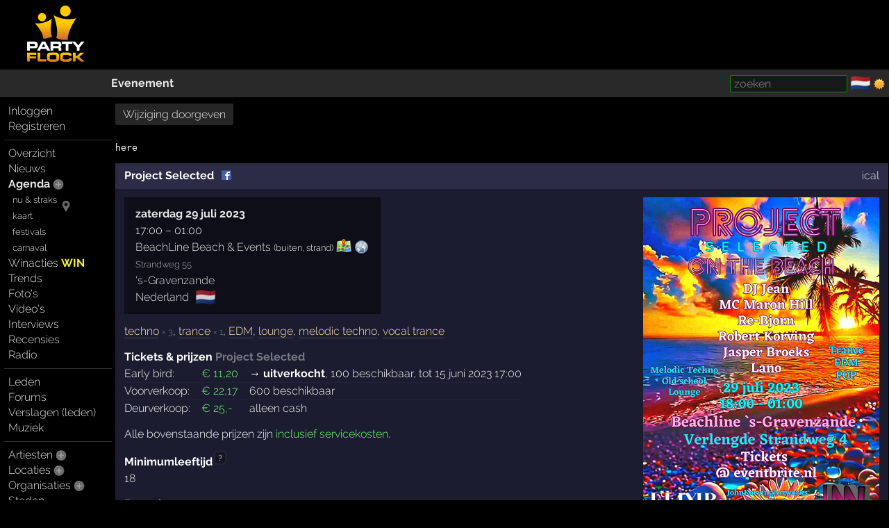

--- FILE ---
content_type: text/html; charset=windows-1252
request_url: https://partyflock.nl/party/451104:Project-Selected
body_size: 7430
content:
<!DOCTYPE html><html lang="nl"><head prefix="og: https://ogp.me/ns# fb: https://ogp.me/ns/fb# partyflock: https://ogp.me/ns/fb/partyflock#"><script
  src="https://challenges.cloudflare.com/turnstile/v0/api.js"
  async
  defer
></script><!-- script async src="https://pagead2.googlesyndication.com/pagead/js/adsbygoogle.js?client=ca-pub-3114970937359166"
     crossorigin="anonymous"></script><meta name="google-adsense-account" content="ca-pub-3114970937359166" --><title>Project Selected &middot; 2023, &#039;s-Gravenzande &mdash; Tickets, line-up, timetable &amp; info</title><script src="https://accounts.google.com/gsi/client" async></script><link rel="canonical" hreflang="nl" href="https://partyflock.nl/party/451104:Project-Selected" /><meta name="viewport" content="width=device-width, initial-scale=1 viewport-fit=cover" id="vp" /><link rel="dns-prefetch" href="https://photo.partyflock.nl/" /><link rel="dns-prefetch" href="https://static.partyflock.nl/" /><meta charset="windows-1252" /><link rel="preload" crossorigin as="font" type="font/woff2" href="https://static.partyflock.nl/fonts/raleway/v12/1Ptrg8zYS_SKggPNwIYqWqZPANqczVs.woff2"><link rel="preload" crossorigin as="font" type="font/woff2" href="https://static.partyflock.nl/fonts/raleway/v12/1Ptug8zYS_SKggPNyC0IT4ttDfA.woff2"><link rel="preload" crossorigin as="font" type="font/woff2" href="https://static.partyflock.nl/fonts/raleway/v12/1Ptrg8zYS_SKggPNwIYqWqhPANqczVsq4A.woff2"><link rel="icon" href="/favicon.ico" type="image/x-icon" sizes="16x16 32x32" /><link rel="icon" href="/favicon.png" type="image/png" sizes="16x16" /><link rel="icon" href="/favicon@2x.png" type="image/png" sizes="32x32" /><link rel="apple-touch-icon" href="https://static.partyflock.nl/apple-touch-icon.png" /><link rel="apple-touch-icon" sizes="120x120" href="https://static.partyflock.nl/apple-touch-icon-120x120.png" /><link rel="apple-touch-icon" sizes="152x152" href="https://static.partyflock.nl/apple-touch-icon-152x152.png" /><link rel="apple-touch-icon" sizes="167x167" href="https://static.partyflock.nl/apple-touch-icon-167x167.png" /><link rel="apple-touch-icon" sizes="180x180" href="https://static.partyflock.nl/apple-touch-icon-180x180.png" /><link rel="search" type="application/opensearchdescription+xml" href="/opensearch.xml" title="Partyflock doorzoeken" /><meta name="ICBM" content="52.0121,4.14176" /><meta name="geo.position" content="52.0121,4.14176" /><meta name="geo.placename" content="&#039;s-Gravenzande, Nederland" /><meta property="twitter:card" content="summary" /><meta property="twitter:site" content="@Partyflock" /><meta name="description" content="Project Selected op 29 juli 2023, bekijk de line-up, timetable, geef je mening en blijf op de hoogte." /><meta property="fb:app_id" content="455935437763602" /><meta property="og:locale" content="nl_NL" /><meta property="og:locale:alternate" content="en_US" /><meta property="og:locale:alternate" content="nl_NL" /><meta property="twitter:description" content="Project Selected op 29 juli 2023, bekijk de line-up, timetable, geef je mening en blijf op de hoogte." /><meta property="og:description" content="Project Selected op 29 juli 2023, bekijk de line-up, timetable, geef je mening en blijf op de hoogte." /><meta property="twitter:image" content="https://partyflock.nl/images/party/451104_4419x6250_663539/Project-Selected.jpg" /><meta property="og:image" content="https://partyflock.nl/images/party/451104_4419x6250_663539/Project-Selected.jpg" /><meta property="og:image:width" content="4419" /><meta property="og:image:height" content="6250" /><meta property="twitter:image" content="https://partyflock.nl/images/party/451104_421x423_655283/Project-Selected.png" /><meta property="og:image" content="https://partyflock.nl/images/party/451104_421x423_655283/Project-Selected.png" /><meta property="og:image:width" content="421" /><meta property="og:image:height" content="423" /><meta property="twitter:image" content="https://partyflock.nl/images/party/451104_1080x781_660190/Project-Selected.jpg" /><meta property="og:image" content="https://partyflock.nl/images/party/451104_1080x781_660190/Project-Selected.jpg" /><meta property="og:image:width" content="1080" /><meta property="og:image:height" content="781" /><meta property="partyflock:event:start" content="2023-07-29T17:00:00Z" /><meta property="og:type" content="partyflock:event" /><meta property="og:site_name" content="Partyflock" /><meta property="twitter:title" content="Project Selected &middot; 2023, &#039;s-Gravenzande &mdash; Tickets, line-up, timetable &amp; info" /><meta property="og:title" content="Project Selected &middot; 2023, &#039;s-Gravenzande &mdash; Tickets, line-up, timetable &amp; info" /><meta property="og:url" content="https://partyflock.nl/party/451104:Project-Selected" /><link rel="preconnect" href="https://connect.facebook.net/en_US/fbevents.js" /><link rel="preconnect" href="https://www.googletagmanager.com/gtag/js?id=G-LB2N63ZEML" /><link rel="preconnect" href="https://analytics.tiktok.com/i18n/pixel/events.js" /><link rel="preconnect" href="https://sc-static.net/scevent.min.js" /><link rel="stylesheet" media="all" href="/style/main_3173_878bf0bd9225c456e67a040b8b5cd5f45.css" /><link rel="preload" as="style" type="text/css" href="/style/main_3173_878bf0bd9225c456e67a040b8b5cd5f45.css" /><link rel="stylesheet" media="all" href="/style/font_raleway_3173_e891d07135b06b3d779aed9ec3459e635.css" /><link rel="preload" as="style" type="text/css" href="/style/font_raleway_3173_e891d07135b06b3d779aed9ec3459e635.css" /><link rel="stylesheet" media="all" href="/style/font_titillium_3173_d8829dcf370f170bcc4fa6361659e87a5.css" /><link rel="preload" as="style" type="text/css" href="/style/font_titillium_3173_d8829dcf370f170bcc4fa6361659e87a5.css" /><link rel="stylesheet" media="all" href="/style/bubble_3173_a15f044a8fe4b030e47d88e6b2b979115.css" /><link rel="preload" as="style" type="text/css" href="/style/bubble_3173_a15f044a8fe4b030e47d88e6b2b979115.css" /><link rel="stylesheet" media="all" href="/style/votes_3173_ce0fce7cc85176969935e9135b1747485.css" /><link rel="preload" as="style" type="text/css" href="/style/votes_3173_ce0fce7cc85176969935e9135b1747485.css" /><link rel="stylesheet" media="all" href="/style/largescreen_3173_13faee3fc56770b374b7ba9d804222255.css" /><link rel="preload" as="style" type="text/css" href="/style/largescreen_3173_13faee3fc56770b374b7ba9d804222255.css" /><link rel="stylesheet" media="all" href="/style/supersearch_3173_6d541998215b9b09f88c011130ee8fc75.css" /><link rel="preload" as="style" type="text/css" href="/style/supersearch_3173_6d541998215b9b09f88c011130ee8fc75.css" /><link rel="stylesheet" media="all" href="/style/form_3173_82fe64f9a3afd03177865e236cf497de5.css" /><link rel="preload" as="style" type="text/css" href="/style/form_3173_82fe64f9a3afd03177865e236cf497de5.css" /><script src="/js/main_bee101c1a994c531e5b910df76e299a25.js"></script><script async src="/js/form/upload_4970da924fa1daf0483305e167e142fd5.js"></script><script async src="/js/form/drag_1c1f50f345ab80adf8bb43e93bad36a25.js"></script><script async src="/js/form/fbpartyparse_0b4ed2b6acd166d324597194913821d95.js"></script><script async src="/js/bubble_d187033cc6098084a9f22e4fc5ec1bd15.js"></script><script async src="https://www.youtube.com/iframe_api"></script><script src="/js/form/validation_579dce96d36168864db71d95c67931d95.js"></script><script async src="https://www.googletagmanager.com/gtag/js?id=G-LB2N63ZEML"></script><script>!function(f,b,e,v,n,t,s){if(f.fbq)return;n=f.fbq=function(){n.callMethod?n.callMethod.apply(n,arguments):n.queue.push(arguments)};if(!f._fbq)f._fbq=n;n.push=n;n.loaded=!0;n.version='2.0';n.queue=[];t=b.createElement(e);t.async=!0;t.src=v;s=b.getElementsByTagName(e)[0];s.parentNode.insertBefore(t,s)}(window,document,'script','https://connect.facebook.net/en_US/fbevents.js');fbq('init','281446635659609');fbq('track','PageView');window.dataLayer=window.dataLayer||[];function gtag(){dataLayer.push(arguments);}gtag('js',new Date());gtag('config','G-LB2N63ZEML');			!function (w, d, t) {
				w.TiktokAnalyticsObject=t;
				var ttq=w[t]=w[t]||[];
				ttq.methods=['page','track','identify','instances','debug','on','off','once','ready','alias','group','enableCookie','disableCookie'],
				ttq.setAndDefer=function(t,e){t[e]=function(){t.push([e].concat(Array.prototype.slice.call(arguments,0)))}};
				for(var i=0;i<ttq.methods.length;i++)
			  		ttq.setAndDefer(ttq,ttq.methods[i]);
			  	ttq.instance=function(t){
			  		for(var e=ttq._i[t]||[],n=0;n<ttq.methods.length;n++)
			  			ttq.setAndDefer(e,ttq.methods[n]);
					return e
				},
				ttq.load=function(e,n){
					var i='https://analytics.tiktok.com/i18n/pixel/events.js';
					ttq._i=ttq._i||{},ttq._i[e]=[],ttq._i[e]._u=i,
					ttq._t=ttq._t||{},ttq._t[e]=+new Date,ttq._o=ttq._o||{},
					ttq._o[e]=n||{};
					var o=document.createElement('script');
					o.type='text/javascript',
					o.async=!0,o.src=i+'?sdkid='+e+'&lib='+t;
					var a=document.getElementsByTagName('script')[0];
					a.parentNode.insertBefore(o,a)
				};
			ttq.load('CCCUUMBC77U3SM0RR720');ttq.page();}(window,document,'ttq');(function(e,t,n){if(e.snaptr)return;var a=e.snaptr=function(){a.handleRequest?a.handleRequest.apply(a,arguments):a.queue.push(arguments)};a.queue=[];var s='script';r=t.createElement(s);r.async=!0;r.src=n;var u=t.getElementsByTagName(s)[0];u.parentNode.insertBefore(r,u);})(window,document,'https://sc-static.net/scevent.min.js');snaptr('init','440ba9f7-90e5-4506-8a75-a4509ef5df8e');snaptr('track','PAGE_VIEW');</script></head><body id="top" data-element="party" data-id="451104" class="haveguest"><div id="fb-root"></div><div class="sitewrap"><div id="toprow"><div class="nmark"><div class="relative"><a href="/"><img src="https://static.partyflock.nl/images/logo_dark_v2.png" width="90" height="90" class="relative z1 vbottom" alt="Partyflock" title="Partyflock" /></a></div></div><div class="nmore"><div id="maininfo"></div></div></div><div id="barrow"><div class="lbr"><div class="sh">&nbsp;</div></div><div class="rbr"><div class="sh relative"><div class="bold"><a  class="url" href="/party/451104:Project-Selected">Evenement</a></div><div class="abs shrp"><form target="_blank" accept-charset="utf-8" method="get" class="embed sf" action="/search"><input type="hidden" name="enc" value="&#129392;" /><input class="supersearch" placeholder="zoeken" required maxlength="200" type="search" style="max-width:20em" name="TERMS" value="" /> </form>&shy; <a class="seemtext ib" style="height:20px" href="/language"><span class="cflg" title="Nederland">&#127475;&#127473;</span></a> <span class="ib icon"><img id="tsw" onclick="switchTheme(this)" data-title="ga donker" title="ga licht" data-other="https://static.partyflock.nl/images/moon.png" data-theme="dark" class="abs icon ptr" src="https://static.partyflock.nl/images/sun.png"></span> </div></div></div></div><div id="mainrow"><div id="menucol"><nav class="main-nav"><div class="nbut main-menu"><div><a href="/user/login">Inloggen</a></div><div><a href="/user/signup">Registreren</a></div></div><hr class="slim"><div class="nbut main-menu"><div><a href="/">Overzicht</a></div><div><a href="/news">Nieuws</a></div><div><a class="selected" href="/party">Agenda</a> <a href="/party/register"><span class="lght spc2 colorhover"><img title="evenement toevoegen" alt="evenement toevoegen" class="icon" src="https://static.partyflock.nl/images/karmaup_active.png" /></span></a></div><div class="lmrgn colorhover small relative"><a class="" href="/agenda/now-and-soon">nu &amp; straks</a><a class="" href="/agenda/now-and-soon"><img alt="nu &amp; straks" src="https://static.partyflock.nl/images/marker.png" class="icon lower lmrgn abs" style="margin-top:1em" /></a><br /><a class="" href="/agenda/now-and-soon">kaart</a></div><div><a class="lmrgn small" href="/agenda/festivals">festivals</a></div><div> <a class="lmrgn small"  href="/agenda/carnival/2026">carnaval</a></div><div><a href="/contest">Winacties <span class="win">WIN</span></a></div><div><a href="/trends/party">Trends</a></div><div><a href="/gallery">Foto's</a></div><div><a href="/video/recent">Video's</a></div><div><a href="/interview">Interviews</a></div><div><a href="/review">Recensies</a></div><div><a href="/stream">Radio</a></div></div><hr class="slim"><div class="nbut main-menu"><div><a href="/user">Leden</a></div><div><a href="/forum">Forums</a></div><div><a href="/report">Verslagen (leden)</a></div><div><a href="/music">Muziek</a></div></div><hr class="slim"><div class="nbut main-menu"><div><a href="/artist">Artiesten</a> <a href="/artist/register"><span class="lght spc2 colorhover"><img title="artiest toevoegen" alt="artiest toevoegen" class="icon" src="https://static.partyflock.nl/images/karmaup_active.png" /></span></a></div><div><a href="/location">Locaties</a> <a href="/location/register"><span class="lght spc2 colorhover"><img title="locatie toevoegen" alt="locatie toevoegen" class="icon" src="https://static.partyflock.nl/images/karmaup_active.png" /></span></a></div><div><a href="/organization">Organisaties</a> <a href="/organization/register"><span class="lght spc2 colorhover"><img title="organisatie toevoegen" alt="organisatie toevoegen" class="icon" src="https://static.partyflock.nl/images/karmaup_active.png" /></span></a></div><div><a href="/city">Steden</a></div></div><hr class="slim"><div class="nbut main-menu"><div><a href="/contact">Contact</a></div><div><a href="/crew">Crew</a></div><div><a href="/crewjob">Vacatures</a></div><div><a href="/donation">Donaties</a></div><div><a href="/policy">Beleid</a></div><div><a href="/help">Help</a></div><div><a href="/info">Adverteren</a></div><div><a href="/legal/terms-of-use">Voorwaarden</a></div><div><a href="/legal/privacy-policy">Privacy</a></div></div><hr class="slim"></nav></div><main id="contentcol"><div id="messages" class="clear"></div><nav class="smenu"><div class="block"><a href="/ticket/form?ELEMENT=party;ID=451104">Wijziging doorgeven</a></div></nav><pre>here</pre><article itemscope itemtype="https://schema.org/MusicEvent"><meta itemprop="url" content="https://partyflock.nl/party/451104:Project-Selected" /><meta itemprop="description" content="Project Selected op 29 juli 2023, bekijk de line-up, timetable, geef je mening en blijf op de hoogte." /><meta itemprop="eventStatus" content="https://schema.org/EventScheduled" /><meta itemprop="eventAttendanceMode" content="https://schema.org/OfflineEventAttendanceMode" /><meta itemprop="maximumPhysicalAttendeeCapacity" content="600" /><div class="dragcatch"  data-element="party" data-id="451104" ondrop="Pf.genericDragDrop(event, this);" ondragstart="Pf.genericDragStart(event, this);" ondragover="Pf.genericDragOver(event, this);" ondragleave="Pf.genericDragLeave(event, this);" ondragend="Pf.genericDragEnd(event, this);"><div id="uploadimage-form-store" data-element="party" data-id="451104"></div><div class="relative"><div id="fbidentical" class="hidden abs z2" style="font-size:200%;top:-20px;left:-15px">&#128527;</div></div><div class="party box"><div class="box-column"><meta itemprop="url" content="https://partyflock.nl/party/451104:Project-Selected" /><header><div class=" header" id="party-header"><div class="l"><div><h1 itemprop="name">Project Selected</h1> <a target="_blank" alt="facebook: https://www.facebook.com/events/944517473364897" class="hpad" href="/jumpto/presence/740062"><img loading="lazy" alt="Facebook" title="Facebook" class="presence middle bshd" src="https://static.partyflock.nl/presence/facebook.png" /></a></div></div><div class="r"><a href="webcal://partyflock.nl/party_451104.ics" title="agenda ical feed Project Selected">ical</a></div></div></header><div class="right-float"><div class="relative uimg clear center" data-linktype="party" data-linkid="451104" data-default="663539" data-flags="450"><meta itemprop="image" content="https://partyflock.nl/images/party/451104_4419x6250_663539/Project-Selected.jpg" /><div class="uimg-container ib relative middle" data-upimgid="663539"><img loading="eager" alt="Project Selected" class="ib the-uimg" src="/images/party/451104_680x960_663539/Project-Selected.jpg" srcset="/images/party/451104_679x960_663539/Project-Selected.jpg 1.9970588235294x, /images/party/451104_4419x6250_663539/Project-Selected.jpg 12.997058823529x" width="340" height="480" style="max-width:100%;width:340px;height:auto;"></div><div class="acts"><div class="nowrap"><a class="small" href="/upload/party/451104">geschiedenis: 2 / 3</a></div></div></div></div><div style="width: 10em;" class="noverflow"></div><div class="block"><div class="relative party-info ib" style="display: table-cell;"><time itemprop="startDate" datetime="2023-07-29T17:00:00+02:00"><span class="date"><a href="/agenda/day/2023/7/29">zaterdag 29 juli 2023</a></span><br />17:00</time> &ndash; <time itemprop="endDate" datetime="2023-07-30T00:59:59+02:00">01:00</time><br /><span itemprop="location" itemscope itemtype="https://schema.org/Place"><a href="/location/18202:BeachLine-Beach-and-Events"><span itemprop="name">BeachLine Beach &amp; Events</span></a> <span class="small">(buiten, strand)</span> <a target="_blank" href="https://www.google.com/maps/place/52.0121,4.14176/@52.0121,4.14176,16z?hl=nl"><img loading="lazy" class="mini maplnk" alt="op de kaart" src="https://static.partyflock.nl/images/minimap.png"></a> <a target="_blank" href="https://www.beachlinebeach.nl/"><span class="siteimg"><img loading="lazy" title="https://www.beachlinebeach.nl/" alt="Site" src="https://static.partyflock.nl/images/website.png" srcset="https://static.partyflock.nl/images/website.png 1x, https://static.partyflock.nl/images/website@2x.png 2x" /></span></a><br /><small class="light7">Strandweg 55</small><br /><span itemprop="address" itemscope itemtype="https://schema.org/PostalAddress"><meta itemprop="streetAddress" content="Strandweg 55" /><span itemprop="addressLocality"><a href="/city/5996:s-Gravenzande">&#039;s-Gravenzande</a></span><br /><span itemprop="addressCountry"><a href="/country/1:Nederland">Nederland</a></span><span class="cflg lmrgn light8" title="Nederland">&#127475;&#127473;</span><meta itemprop="postalCode" content="2691 KE" /></span><span itemprop="geo" itemscope itemtype="https://schema.org/GeoCoordinates"><meta itemprop="latitude"  content="52.0121" /><meta itemprop="longitude" content="4.14176" /></span></span></div></div><div class="block"><div><span class="force-link"><span class=""><a class="link" href="/agenda/genre/techno">techno</a> <small class="light">&times; 3</small></span>, <span class=""><a class="link" href="/agenda/genre/trance">trance</a> <small class="light">&times; 1</small></span>, <a class="link" href="/agenda/genre/edm">EDM</a>, <a class="link" href="/agenda/genre/lounge">lounge</a>, <a class="link" href="/agenda/genre/melodic-techno">melodic techno</a>, <a class="link" href="/agenda/genre/vocal-trance">vocal trance</a></span></div></div><div itemprop="offers" itemtype="https://schema.org/AggregateOffer" itemscope><meta itemprop="url" content="https://partyflock.nl/order_ticket/451104" /><meta itemprop="lowPrice"  content="11.20" /><meta itemprop="highPrice" content="25.00" /><meta itemprop="priceCurrency" content="EUR" /><meta itemprop="availability" content="https://schema.org/InStock" /><meta itemprop="validFrom" content="2023-04-12T00:55:54Z" /></div><h2 id="tickets" class="bold">Tickets &amp; prijzen <span class="light">Project Selected</span></h2><table class="default vtop prices"><tr><td class="rrpad">Early bird:</td><td class="incfee">&euro;&nbsp;11,20</td><td class="llpad"><span class="bold">&rarr; uitverkocht</span>, 100 beschikbaar, tot 15 juni 2023 17:00</td></tr><tr><td class="rrpad">Voorverkoop:</td><td class="incfee">&euro;&nbsp;22,17</td><td class="llpad">600 beschikbaar</td></tr><tr><td class="rrpad">Deurverkoop:</td><td class="incfee">&euro;&nbsp;25,-</td><td class="llpad">alleen cash</td></tr></table><div class="block">Alle bovenstaande prijzen zijn <span class="incfee">inclusief servicekosten</span>.</div><div class="block"><div class="bold"><span class="catcher hlp" onmouseover="showbubble(2294624445,event,1)" onmouseout="hidebubble(2294624445)">Minimumleeftijd<sup class="light">?</sup></span><dialog style="width:30em" class="bubble" onmouseover="keep_bubble();" onmouseout="dropbubble(2294624445);" id="bubble_2294624445">Leeftijdspecificatie is een indicatie.<br />
Twijfel je aan de correctheid, verifieer de correctheid op de website van de locatie of organisatie!</dialog></div>18</div><div class="block"><b>Bezoekers</b><br />Maximaal 600.</div></div></div></div><div class="clear"></div><div class="party box"><div class="l box-column" style="width: 50%;"><div class="noverflow header"><h2>Line-up <span class="small light">Project Selected </span></h2></div><div id="lineup" data-areas="1"><div class="hidden block" id="lineupneedupdate">Line-up is niet compleet.</div><table class="lineup fw"><tr><td><div><span class="light times"><span class="tt">za&nbsp;</span>18:00 - 19:00:</span>&nbsp;<span itemprop="performer" itemscope itemtype="https://schema.org/Person"><a itemprop="url" href="https://partyflock.nl/artist/17360:Lano"><span itemprop="name">Lano</span></a></span><span class="small light7"></span> <span class="small master-genre">hardcore, hardstyle, psy</span></div></td></tr><tr><td><div><span class="light times"><span class="tt">za&nbsp;</span>19:00 - 20:00:</span>&nbsp;<span itemprop="performer" itemscope itemtype="https://schema.org/Person"><a itemprop="url" href="https://partyflock.nl/artist/159322:Re-Bjorn"><span itemprop="name">Re-Bjorn</span></a></span><span class="small light7"></span></div></td></tr><tr><td><div><span class="light times"><span class="tt">za&nbsp;</span>20:00 - 21:00:</span>&nbsp;<span itemprop="performer" itemscope itemtype="https://schema.org/Person"><a itemprop="url" href="https://partyflock.nl/artist/159665:Jasper-Broeks"><span itemprop="name">Jasper Broeks</span></a></span><span class="small light7"></span> <span class="small master-genre">techno</span></div><div><span itemprop="performer" itemscope itemtype="https://schema.org/Person"><a itemprop="url" href="https://partyflock.nl/artist/159664:Robert-Korving"><span itemprop="name">Robert Korving</span></a></span><span class="small light7"></span> <span class="small master-genre">house, techno, trance</span></div></td></tr><tr><td><div><span class="light times"><span class="tt">za&nbsp;</span>21:00 - 22:00:</span>&nbsp;<span itemprop="performer" itemscope itemtype="https://schema.org/Person"><a itemprop="url" href="https://partyflock.nl/artist/159322:Re-Bjorn"><span itemprop="name">Re-Bjorn</span></a></span><span class="small light7"></span></div></td></tr><tr><td><div><span class="light times"><span class="tt">za&nbsp;</span>22:00 - 23:30:</span>&nbsp;<span itemprop="performer" itemscope itemtype="https://schema.org/Person"><a itemprop="url" href="https://partyflock.nl/artist/159665:Jasper-Broeks"><span itemprop="name">Jasper Broeks</span></a></span><span class="small light7"></span> <span class="small master-genre">techno</span></div></td></tr><tr><td><div><span class="light times"><span class="tt">za&nbsp;</span>23:30 - 01:00:</span>&nbsp;<span itemprop="performer" itemscope itemtype="https://schema.org/Person"><a itemprop="url" href="https://partyflock.nl/artist/20:Jean"><span itemprop="name">Jean</span></a></span><span class="small light7"></span> <span class="small master-genre">house, pop</span></div><div><span itemprop="performer" itemscope itemtype="https://schema.org/Person"><a itemprop="url" href="https://partyflock.nl/artist/64097:Maron-Hill"><span itemprop="name">Maron Hill</span></a></span><span class="small light7"> &middot; MC</span></div></td></tr></table></div></div><div class="l box-column" style="width: 50%;"><div class="noverflow header"><div class="l bold"><h3>Statistieken</h3></div></div><table class="fw vtop default"><tr><td class="right"><a rel="nofollow" href="/party/451104/visitors#visitors">3</a></td><td class="tsep hpad center"><img loading="lazy"  alt="Partyflock" title="Partyflock" class="presence" src="/favicon.png" /></td><td><a rel="nofollow" href="/party/451104/visitors#visitors">bezoekers</a></td></tr><tr><td class="right"><a rel="nofollow" href="/party/451104/visitors#maybevisitors">2</a></td><td class="tsep hpad center"><img loading="lazy"  alt="Partyflock" title="Partyflock" class="presence light6" src="/favicon.png" /></td><td><a rel="nofollow" href="/party/451104/visitors#maybevisitors">ge&iuml;nteresseerd</a></td></tr><tr><td class="right"><a href="/video/party/451104">3</a></td><td class="tsep hpad center">&middot;</td><td><a href="/video/party/451104">video&#039;s</a></td></tr><tr><td class="right">geen</td><td style="width:0"></td><td>stemresultaat <span class="light">(2 stemmen)</span></td></tr></table></div></div><div class="party box"><div class="box-column"><div class="noverflow header"><h2>Video</h2><div class="r"><a href="/video/party/451104">overzicht van alle video&#039;s</a></div></div><div class="centered" style="width: 80%;"><div class="aspect-box" style="padding-top:calc(100%*0.5625)" ><iframe id="event-video" onerror="console('trying to reload');this.src = this.src"  loading="lazy" allowfullscreen allow="accelerometer; autoplay; clipboard-write; encrypted-media; gyroscope; picture-in-picture" src="https://www.youtube.com/embed/Aa2ye_0s4Ck?playlist=Aa2ye_0s4Ck,udNB-cakD9A&amp;enablejsapi=1"></iframe></div></div><script>
	function onYouTubeIframeAPIReady() {
		let done_reload = false;

		player = new YT.Player('event-video', {
			events: {
				'onError': function(event) {
					if (!done_reload) {
						console.log('reloading');
						let video = getobj('event-video');
						if (video) {
							video.src = video.src;
						}
						done_reload = true;
					}
				}
			}
		});
	}
	</script></div></div><div class="party box"><div class="box-column"><article id="videos"><div class="noverflow header"><h2><a href="/video/party/451104">Video's</a></h2><div class="r"><a href="/video/party/451104">overzicht van alle video&#039;s</a></div></div><div class="block"><div class="center"><div class="unlabelled vidgrp vtop ib zoomover relative"><a href="/video/409356:beelden-Project-Selected-2023"><div style="background-image: url(/images/video/409356/1.jpg);" class="videothumb middle"></div></a><div class="subinfo"><div class="rows"><span class="fyel">beelden</span><br /></div></div></div><div class="unlabelled vidgrp vtop ib zoomover relative"><a href="/video/395093:trailer-Project-Selected-2023"><div style="background-image: url(/images/video/395093/1.jpg);" class="videothumb middle"></div></a><div class="subinfo"><div class="rows"><span class="fyel">trailer</span><br /></div></div></div><div class="unlabelled vidgrp vtop ib zoomover relative"><a href="/video/395092:promo-Project-Selected-2023"><div style="background-image: url(/images/video/395092/1.jpg);" class="videothumb middle"></div></a><div class="subinfo"><div class="rows"><span class="fyel">promo</span><br /></div></div></div></div></div></article></div></div><div class="party body light8 box"><div class="box-column"><div class="noverflow header"><div class="l bold"><h3><a target="_blank" href="/jumpto/presence/740062"><img loading="lazy" alt="Facebook" title="Facebook" class="presence" src="https://static.partyflock.nl/presence/facebook.png" /> Beachparty Project Selected inclusive BBQ</a></h3></div></div><div class="block forcewrap">Een unieke #beachparty, met vooraf een luxe BBQ, verschillende housestijlen en veel nieuwe releases. Met als afsluiter DJ Jean en MC Maron Hill!<br />
<br />
Bestel hier uw tickets!<br />
<br />
Good Vibes Only!</div><div class="block"><span class="unhideanchor" onclick="unhide(this.parentNode.nextSibling);hide(this,this.parentNode.previousSibling);"><i>&rarr; lees meer</i></span></div><div class="hidden block forcewrap">Een unieke #beachparty, met vooraf een luxe BBQ, verschillende housestijlen en veel nieuwe releases. Met als afsluiter DJ Jean en MC Maron Hill!<br />
<br />
Bestel hier uw tickets!<br />
<br />
<a class="forcewrap link" data-ubb="[url]https://partyflock.nl/order_ticket/451104[/url]" target="_blank" href="https://partyflock.nl/order_ticket/451104">https://partyflock.nl/order_ticket/451104</a><br />
<br />
Good Vibes Only!</div></div></div></article></main></div></div><div id="bottom"></div><footer id="footer"></footer></body></html>

--- FILE ---
content_type: text/css; charset=us-ascii
request_url: https://partyflock.nl/style/font_titillium_3173_d8829dcf370f170bcc4fa6361659e87a5.css
body_size: 443
content:
@font-face{font-family:'Titillium Web';font-style:italic;font-weight:300;src:local('Titillium Web Light Italic'),local('TitilliumWeb-LightItalic'),url(https://static.partyflock.nl/fonts/titilliumweb/v6/NaPFcZTIAOhVxoMyOr9n_E7fdMbepI5Db5ycm2A2xcCP.woff2) format('woff2');unicode-range:U+0100-024F,U+0259,U+1E00-1EFF,U+2020,U+20A0-20AB,U+20AD-20CF,U+2113,U+2C60-2C7F,U+A720-A7FF;font-display:swap}@font-face{font-family:'Titillium Web';font-style:italic;font-weight:300;src:local('Titillium Web Light Italic'),local('TitilliumWeb-LightItalic'),url(https://static.partyflock.nl/fonts/titilliumweb/v6/NaPFcZTIAOhVxoMyOr9n_E7fdMbepI5DYZycm2A2xQ.woff2) format('woff2');unicode-range:U+0000-00FF,U+0131,U+0152-0153,U+02BB-02BC,U+02C6,U+02DA,U+02DC,U+2000-206F,U+2074,U+20AC,U+2122,U+2191,U+2193,U+2212,U+2215,U+FEFF,U+FFFD;font-display:swap}@font-face{font-family:'Titillium Web';font-style:italic;font-weight:400;src:local('Titillium Web Italic'),local('TitilliumWeb-Italic'),url(https://static.partyflock.nl/fonts/titilliumweb/v6/NaPAcZTIAOhVxoMyOr9n_E7fdMbWAaxWTL6RsVo_.woff2) format('woff2');unicode-range:U+0100-024F,U+0259,U+1E00-1EFF,U+2020,U+20A0-20AB,U+20AD-20CF,U+2113,U+2C60-2C7F,U+A720-A7FF;font-display:swap}@font-face{font-family:'Titillium Web';font-style:italic;font-weight:400;src:local('Titillium Web Italic'),local('TitilliumWeb-Italic'),url(https://static.partyflock.nl/fonts/titilliumweb/v6/NaPAcZTIAOhVxoMyOr9n_E7fdMbWD6xWTL6RsQ.woff2) format('woff2');unicode-range:U+0000-00FF,U+0131,U+0152-0153,U+02BB-02BC,U+02C6,U+02DA,U+02DC,U+2000-206F,U+2074,U+20AC,U+2122,U+2191,U+2193,U+2212,U+2215,U+FEFF,U+FFFD;font-display:swap}@font-face{font-family:'Titillium Web';font-style:italic;font-weight:600;src:local('Titillium Web SemiBold Italic'),local('TitilliumWeb-SemiBoldItalic'),url(https://static.partyflock.nl/fonts/titilliumweb/v6/NaPFcZTIAOhVxoMyOr9n_E7fdMbe0IhDb5ycm2A2xcCP.woff2) format('woff2');unicode-range:U+0100-024F,U+0259,U+1E00-1EFF,U+2020,U+20A0-20AB,U+20AD-20CF,U+2113,U+2C60-2C7F,U+A720-A7FF;font-display:swap}@font-face{font-family:'Titillium Web';font-style:italic;font-weight:600;src:local('Titillium Web SemiBold Italic'),local('TitilliumWeb-SemiBoldItalic'),url(https://static.partyflock.nl/fonts/titilliumweb/v6/NaPFcZTIAOhVxoMyOr9n_E7fdMbe0IhDYZycm2A2xQ.woff2) format('woff2');unicode-range:U+0000-00FF,U+0131,U+0152-0153,U+02BB-02BC,U+02C6,U+02DA,U+02DC,U+2000-206F,U+2074,U+20AC,U+2122,U+2191,U+2193,U+2212,U+2215,U+FEFF,U+FFFD;font-display:swap}@font-face{font-family:'Titillium Web';font-style:italic;font-weight:700;src:local('Titillium Web Bold Italic'),local('TitilliumWeb-BoldItalic'),url(https://static.partyflock.nl/fonts/titilliumweb/v6/NaPFcZTIAOhVxoMyOr9n_E7fdMbetIlDb5ycm2A2xcCP.woff2) format('woff2');unicode-range:U+0100-024F,U+0259,U+1E00-1EFF,U+2020,U+20A0-20AB,U+20AD-20CF,U+2113,U+2C60-2C7F,U+A720-A7FF;font-display:swap}@font-face{font-family:'Titillium Web';font-style:italic;font-weight:700;src:local('Titillium Web Bold Italic'),local('TitilliumWeb-BoldItalic'),url(https://static.partyflock.nl/fonts/titilliumweb/v6/NaPFcZTIAOhVxoMyOr9n_E7fdMbetIlDYZycm2A2xQ.woff2) format('woff2');unicode-range:U+0000-00FF,U+0131,U+0152-0153,U+02BB-02BC,U+02C6,U+02DA,U+02DC,U+2000-206F,U+2074,U+20AC,U+2122,U+2191,U+2193,U+2212,U+2215,U+FEFF,U+FFFD;font-display:swap}@font-face{font-family:'Titillium Web';font-style:normal;font-weight:300;src:local('Titillium Web Light'),local('TitilliumWeb-Light'),url(https://static.partyflock.nl/fonts/titilliumweb/v6/NaPDcZTIAOhVxoMyOr9n_E7ffGjEGIVzY5abuWIGxA.woff2) format('woff2');unicode-range:U+0100-024F,U+0259,U+1E00-1EFF,U+2020,U+20A0-20AB,U+20AD-20CF,U+2113,U+2C60-2C7F,U+A720-A7FF;font-display:swap}@font-face{font-family:'Titillium Web';font-style:normal;font-weight:300;src:local('Titillium Web Light'),local('TitilliumWeb-Light'),url(https://static.partyflock.nl/fonts/titilliumweb/v6/NaPDcZTIAOhVxoMyOr9n_E7ffGjEGItzY5abuWI.woff2) format('woff2');unicode-range:U+0000-00FF,U+0131,U+0152-0153,U+02BB-02BC,U+02C6,U+02DA,U+02DC,U+2000-206F,U+2074,U+20AC,U+2122,U+2191,U+2193,U+2212,U+2215,U+FEFF,U+FFFD;font-display:swap}@font-face{font-family:'Titillium Web';font-style:normal;font-weight:400;src:local('Titillium Web Regular'),local('TitilliumWeb-Regular'),url(https://static.partyflock.nl/fonts/titilliumweb/v6/NaPecZTIAOhVxoMyOr9n_E7fdM3mDaZRbryhsA.woff2) format('woff2');unicode-range:U+0100-024F,U+0259,U+1E00-1EFF,U+2020,U+20A0-20AB,U+20AD-20CF,U+2113,U+2C60-2C7F,U+A720-A7FF;font-display:swap}@font-face{font-family:'Titillium Web';font-style:normal;font-weight:400;src:local('Titillium Web Regular'),local('TitilliumWeb-Regular'),url(https://static.partyflock.nl/fonts/titilliumweb/v6/NaPecZTIAOhVxoMyOr9n_E7fdMPmDaZRbrw.woff2) format('woff2');unicode-range:U+0000-00FF,U+0131,U+0152-0153,U+02BB-02BC,U+02C6,U+02DA,U+02DC,U+2000-206F,U+2074,U+20AC,U+2122,U+2191,U+2193,U+2212,U+2215,U+FEFF,U+FFFD;font-display:swap}@font-face{font-family:'Titillium Web';font-style:normal;font-weight:600;src:local('Titillium Web SemiBold'),local('TitilliumWeb-SemiBold'),url(https://static.partyflock.nl/fonts/titilliumweb/v6/NaPDcZTIAOhVxoMyOr9n_E7ffBzCGIVzY5abuWIGxA.woff2) format('woff2');unicode-range:U+0100-024F,U+0259,U+1E00-1EFF,U+2020,U+20A0-20AB,U+20AD-20CF,U+2113,U+2C60-2C7F,U+A720-A7FF;font-display:swap}@font-face{font-family:'Titillium Web';font-style:normal;font-weight:600;src:local('Titillium Web SemiBold'),local('TitilliumWeb-SemiBold'),url(https://static.partyflock.nl/fonts/titilliumweb/v6/NaPDcZTIAOhVxoMyOr9n_E7ffBzCGItzY5abuWI.woff2) format('woff2');unicode-range:U+0000-00FF,U+0131,U+0152-0153,U+02BB-02BC,U+02C6,U+02DA,U+02DC,U+2000-206F,U+2074,U+20AC,U+2122,U+2191,U+2193,U+2212,U+2215,U+FEFF,U+FFFD;font-display:swap}@font-face{font-family:'Titillium Web';font-style:normal;font-weight:700;src:local('Titillium Web Bold'),local('TitilliumWeb-Bold'),url(https://static.partyflock.nl/fonts/titilliumweb/v6/NaPDcZTIAOhVxoMyOr9n_E7ffHjDGIVzY5abuWIGxA.woff2) format('woff2');unicode-range:U+0100-024F,U+0259,U+1E00-1EFF,U+2020,U+20A0-20AB,U+20AD-20CF,U+2113,U+2C60-2C7F,U+A720-A7FF;font-display:swap}@font-face{font-family:'Titillium Web';font-style:normal;font-weight:700;src:local('Titillium Web Bold'),local('TitilliumWeb-Bold'),url(https://static.partyflock.nl/fonts/titilliumweb/v6/NaPDcZTIAOhVxoMyOr9n_E7ffHjDGItzY5abuWI.woff2) format('woff2');unicode-range:U+0000-00FF,U+0131,U+0152-0153,U+02BB-02BC,U+02C6,U+02DA,U+02DC,U+2000-206F,U+2074,U+20AC,U+2122,U+2191,U+2193,U+2212,U+2215,U+FEFF,U+FFFD;font-display:swap}

--- FILE ---
content_type: text/css; charset=us-ascii
request_url: https://partyflock.nl/style/bubble_3173_a15f044a8fe4b030e47d88e6b2b979115.css
body_size: 531
content:
.bubble{display:none;margin:0;z-index:20;position:absolute;background-color:#161600;border:1px solid rgba(187,170,170,.5);border-radius:3px;padding:.4em;text-align:left;left:0;top:0;color:#FFF}.bubble.visible{display:block}.bubble .header{background-color:#2D2D0B;margin-bottom:.3em}.bubble .title{font-weight:700;margin:0;padding:0}.dflt.catcher{border-bottom:1px dashed #767676 !important;cursor:help;margin:0;padding:0;text-decoration:none}.hlp,.hlp LABEL{position:relative;cursor:help;text-decoration:none}.hlp SUP:hover{-webkit-box-shadow:0 0 2.4px 2.4px rgba(255,255,255,.6);box-shadow:0 0 2.4px 2.4px rgba(255,255,255,.6)}.hlp SUP{-webkit-box-shadow:0 0 2.4px 2.4px rgba(255,255,255,.1);box-shadow:0 0 2.4px 2.4px rgba(255,255,255,.1);margin-left:.3em;padding:0 .3em;border-radius:4px;background-color:rgba(0,0,0,.7)}.white .hlp SUP,.music .hlp SUP{background-color:0,0,0,.9)}.bubble .hook,.bubble .hook .inner{position:absolute;width:0;height:0;background:none}.bubble .hook{border:1px solid rgba(187,170,170,.5);border-left:7px solid transparent;border-right:7px solid transparent;bottom:-14px;left:50%;margin-left:-7px}.bubble .hook.down{border-bottom:0;border-top-width:14px}.bubble .hook.up{top:0;margin-top:-14px;border-top:0;border-bottom-width:14px}.bubble .hook .inner{border-left:6px solid transparent;border-right:6px solid transparent;top:-14px;left:-6px}.bubble .hook.down .inner{border-top:12px solid #161600;bottom:auto}.bubble .hook.up .inner{border-bottom:12px solid #161600;top:2px}.bubble .bcol{padding-right:.5em;display:inline-block;vertical-align:top}.budbublist{max-height:20em;overflow-y:auto;scrollbar-color:}.budbublist .usr{white-space:nowrap;overflow:hidden;max-width:20em}.bubble .blackbox{margin:-.4em}